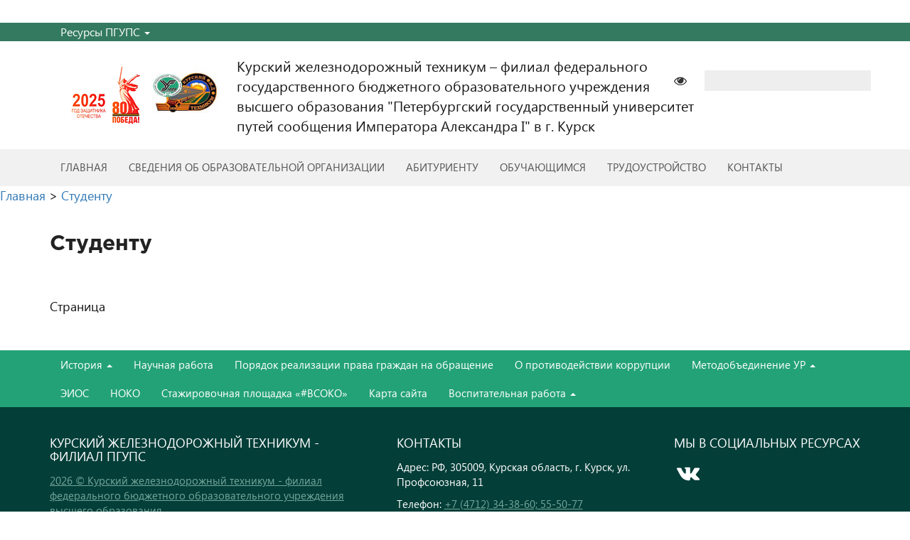

--- FILE ---
content_type: application/javascript
request_url: http://kursk.pgups.ru/wp-content/plugins/simple-secure-contact-form/js/autosize.js?ver=5.9.12
body_size: 1529
content:
(function (root, factory) {
	'use strict';

	if (typeof define === 'function' && define.amd) {
		// AMD. Register as an anonymous module.
		define([], factory);
	} else if (typeof exports === 'object') {
		// Node. Does not work with strict CommonJS, but
		// only CommonJS-like environments that support module.exports,
		// like Node.
		module.exports = factory();
	} else {
		// Browser globals (root is window)
		root.autosize = factory();
  }
}(this, function () {
	function main(ta) {
		if (!ta || !ta.nodeName || ta.nodeName !== 'TEXTAREA' || ta.hasAttribute('data-autosize-on')) { return; }

		var maxHeight;
		var heightOffset;

		function init() {
			var style = window.getComputedStyle(ta, null);

			if (style.resize === 'vertical') {
				ta.style.resize = 'none';
			} else if (style.resize === 'both') {
				ta.style.resize = 'horizontal';
			}

			// horizontal overflow is hidden, so break-word is necessary for handling words longer than the textarea width
			ta.style.wordWrap = 'break-word';

			// Chrome/Safari-specific fix:
			// When the textarea y-overflow is hidden, Chrome/Safari doesn't reflow the text to account for the space
			// made available by removing the scrollbar. This workaround will cause the text to reflow.
			var width = ta.style.width;
			ta.style.width = '0px';
			// Force reflow:
			/* jshint ignore:start */
			ta.offsetWidth;
			/* jshint ignore:end */
			ta.style.width = width;

			maxHeight = style.maxHeight !== 'none' ? parseFloat(style.maxHeight) : false;
			
			if (style.boxSizing === 'content-box') {
				heightOffset = -(parseFloat(style.paddingTop)+parseFloat(style.paddingBottom));
			} else {
				heightOffset = parseFloat(style.borderTopWidth)+parseFloat(style.borderBottomWidth);
			}

			adjust();
		}

		function adjust() {
			var startHeight = ta.style.height;
			var htmlTop = document.documentElement.scrollTop;
			var bodyTop = document.body.scrollTop;
			
			ta.style.height = 'auto';

			var endHeight = ta.scrollHeight+heightOffset;

			if (maxHeight !== false && maxHeight < endHeight) {
				endHeight = maxHeight;
				if (ta.style.overflowY !== 'scroll') {
					ta.style.overflowY = 'scroll';
				}
			} else if (ta.style.overflowY !== 'hidden') {
				ta.style.overflowY = 'hidden';
			}

			ta.style.height = endHeight+'px';

			// prevents scroll-position jumping
			document.documentElement.scrollTop = htmlTop;
			document.body.scrollTop = bodyTop;

			if (startHeight !== ta.style.height) {
				var evt = document.createEvent('Event');
				evt.initEvent('autosize.resized', true, false);
				ta.dispatchEvent(evt);
			}
		}

		// IE9 does not fire onpropertychange or oninput for deletions,
		// so binding to onkeyup to catch most of those events.
		// There is no way that I know of to detect something like 'cut' in IE9.
		if ('onpropertychange' in ta && 'oninput' in ta) {
			ta.addEventListener('keyup', adjust);
		}

		window.addEventListener('resize', adjust);
		ta.addEventListener('input', adjust);

		ta.addEventListener('autosize.update', adjust);

		ta.addEventListener('autosize.destroy', function(style){
			window.removeEventListener('resize', adjust);
			ta.removeEventListener('input', adjust);
			ta.removeEventListener('keyup', adjust);
			ta.removeEventListener('autosize.destroy');

			Object.keys(style).forEach(function(key){
				ta.style[key] = style[key];
			});

			ta.removeAttribute('data-autosize-on');
		}.bind(ta, {
			height: ta.style.height,
			overflow: ta.style.overflow,
			overflowY: ta.style.overflowY,
			wordWrap: ta.style.wordWrap,
			resize: ta.style.resize
		}));

		ta.setAttribute('data-autosize-on', true);
		ta.style.overflow = 'hidden';
		ta.style.overflowY = 'hidden';

		init();		
	}

	// Do nothing in IE8 or lower
	if (typeof window.getComputedStyle !== 'function') {
		return function(elements) {
			return elements;
		};
	} else {
		return function(elements) {
			if (elements && elements.length) {
				Array.prototype.forEach.call(elements, main);
			} else if (elements && elements.nodeName) {
				main(elements);
			}
			return elements;
		};
	}
}));
